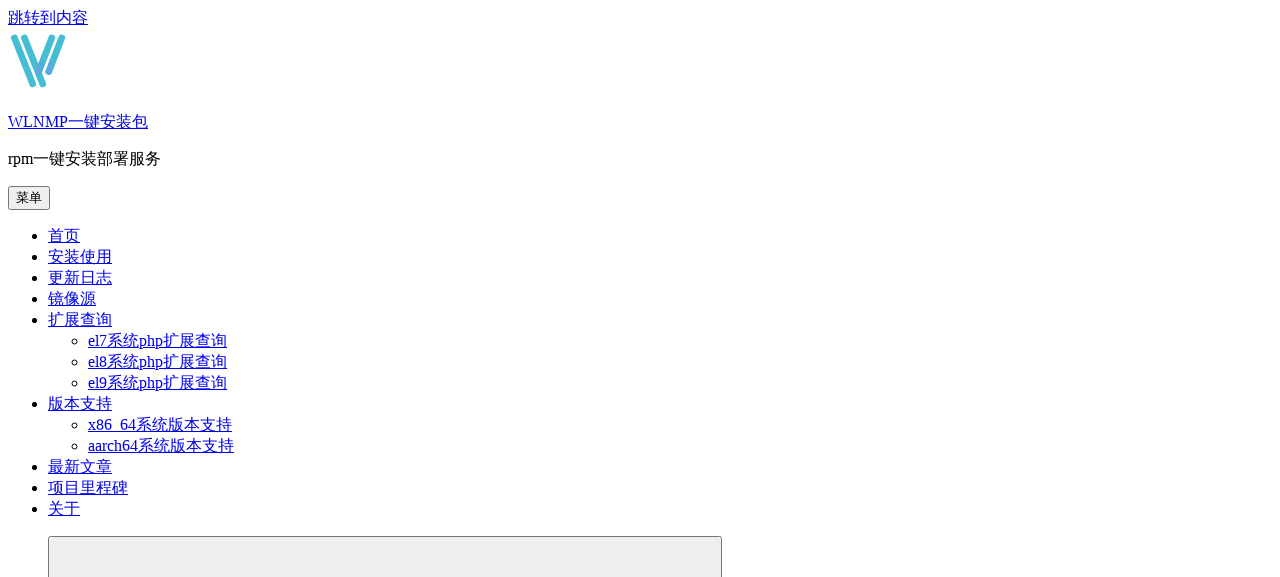

--- FILE ---
content_type: text/html; charset=UTF-8
request_url: https://www.wlnmp.com/doc/page/5
body_size: 9540
content:
<!doctype html>
<html lang="zh-Hans">
<head>
	<meta charset="UTF-8">
	<meta name="viewport" content="width=device-width, initial-scale=1">
	<link rel="profile" href="https://gmpg.org/xfn/11">

	<title>最新文章 &#8211; 第 5 页 &#8211; WLNMP一键安装包</title>
<meta name='robots' content='max-image-preview:large' />
	<style>img:is([sizes="auto" i], [sizes^="auto," i]) { contain-intrinsic-size: 3000px 1500px }</style>
	<link rel='dns-prefetch' href='//www.wlnmp.com' />
<link rel='dns-prefetch' href='//fonts.googleapis.com' />
<link rel="alternate" type="application/rss+xml" title="WLNMP一键安装包 &raquo; Feed" href="https://www.wlnmp.com/feed" />
<link rel="alternate" type="application/rss+xml" title="WLNMP一键安装包 &raquo; 评论 Feed" href="https://www.wlnmp.com/comments/feed" />
<link rel='stylesheet' id='crayon-css' href='https://www.wlnmp.com/wp-content/plugins/crayon-syntax-highlighter/css/min/crayon.min.css' type='text/css' media='all' />
<link rel='stylesheet' id='wp-block-library-css' href='https://www.wlnmp.com/wp-includes/css/dist/block-library/style.min.css' type='text/css' media='all' />
<style id='classic-theme-styles-inline-css' type='text/css'>
/*! This file is auto-generated */
.wp-block-button__link{color:#fff;background-color:#32373c;border-radius:9999px;box-shadow:none;text-decoration:none;padding:calc(.667em + 2px) calc(1.333em + 2px);font-size:1.125em}.wp-block-file__button{background:#32373c;color:#fff;text-decoration:none}
</style>
<link rel='stylesheet' id='fontawesome-free-css' href='https://www.wlnmp.com/wp-content/plugins/getwid/vendors/fontawesome-free/css/all.min.css' type='text/css' media='all' />
<link rel='stylesheet' id='slick-css' href='https://www.wlnmp.com/wp-content/plugins/getwid/vendors/slick/slick/slick.min.css' type='text/css' media='all' />
<link rel='stylesheet' id='slick-theme-css' href='https://www.wlnmp.com/wp-content/plugins/getwid/vendors/slick/slick/slick-theme.min.css' type='text/css' media='all' />
<link rel='stylesheet' id='fancybox-css' href='https://www.wlnmp.com/wp-content/plugins/getwid/vendors/fancybox/jquery.fancybox.min.css' type='text/css' media='all' />
<link rel='stylesheet' id='getwid-blocks-css' href='https://www.wlnmp.com/wp-content/plugins/getwid/assets/css/blocks.style.css' type='text/css' media='all' />
<style id='getwid-blocks-inline-css' type='text/css'>
.wp-block-getwid-section .wp-block-getwid-section__wrapper .wp-block-getwid-section__inner-wrapper{max-width: 1130px;}
</style>
<style id='global-styles-inline-css' type='text/css'>
:root{--wp--preset--aspect-ratio--square: 1;--wp--preset--aspect-ratio--4-3: 4/3;--wp--preset--aspect-ratio--3-4: 3/4;--wp--preset--aspect-ratio--3-2: 3/2;--wp--preset--aspect-ratio--2-3: 2/3;--wp--preset--aspect-ratio--16-9: 16/9;--wp--preset--aspect-ratio--9-16: 9/16;--wp--preset--color--black: #000000;--wp--preset--color--cyan-bluish-gray: #abb8c3;--wp--preset--color--white: #ffffff;--wp--preset--color--pale-pink: #f78da7;--wp--preset--color--vivid-red: #cf2e2e;--wp--preset--color--luminous-vivid-orange: #ff6900;--wp--preset--color--luminous-vivid-amber: #fcb900;--wp--preset--color--light-green-cyan: #7bdcb5;--wp--preset--color--vivid-green-cyan: #00d084;--wp--preset--color--pale-cyan-blue: #8ed1fc;--wp--preset--color--vivid-cyan-blue: #0693e3;--wp--preset--color--vivid-purple: #9b51e0;--wp--preset--color--primary: #8f4ec7;--wp--preset--color--light-violet: #f6eefc;--wp--preset--color--light-blue: #f3f8fb;--wp--preset--color--blue: #68c5f9;--wp--preset--color--gray: #9ea6ac;--wp--preset--color--light-gray: #f3f9fd;--wp--preset--color--dark-blue: #2c3847;--wp--preset--gradient--vivid-cyan-blue-to-vivid-purple: linear-gradient(135deg,rgba(6,147,227,1) 0%,rgb(155,81,224) 100%);--wp--preset--gradient--light-green-cyan-to-vivid-green-cyan: linear-gradient(135deg,rgb(122,220,180) 0%,rgb(0,208,130) 100%);--wp--preset--gradient--luminous-vivid-amber-to-luminous-vivid-orange: linear-gradient(135deg,rgba(252,185,0,1) 0%,rgba(255,105,0,1) 100%);--wp--preset--gradient--luminous-vivid-orange-to-vivid-red: linear-gradient(135deg,rgba(255,105,0,1) 0%,rgb(207,46,46) 100%);--wp--preset--gradient--very-light-gray-to-cyan-bluish-gray: linear-gradient(135deg,rgb(238,238,238) 0%,rgb(169,184,195) 100%);--wp--preset--gradient--cool-to-warm-spectrum: linear-gradient(135deg,rgb(74,234,220) 0%,rgb(151,120,209) 20%,rgb(207,42,186) 40%,rgb(238,44,130) 60%,rgb(251,105,98) 80%,rgb(254,248,76) 100%);--wp--preset--gradient--blush-light-purple: linear-gradient(135deg,rgb(255,206,236) 0%,rgb(152,150,240) 100%);--wp--preset--gradient--blush-bordeaux: linear-gradient(135deg,rgb(254,205,165) 0%,rgb(254,45,45) 50%,rgb(107,0,62) 100%);--wp--preset--gradient--luminous-dusk: linear-gradient(135deg,rgb(255,203,112) 0%,rgb(199,81,192) 50%,rgb(65,88,208) 100%);--wp--preset--gradient--pale-ocean: linear-gradient(135deg,rgb(255,245,203) 0%,rgb(182,227,212) 50%,rgb(51,167,181) 100%);--wp--preset--gradient--electric-grass: linear-gradient(135deg,rgb(202,248,128) 0%,rgb(113,206,126) 100%);--wp--preset--gradient--midnight: linear-gradient(135deg,rgb(2,3,129) 0%,rgb(40,116,252) 100%);--wp--preset--font-size--small: 13px;--wp--preset--font-size--medium: 20px;--wp--preset--font-size--large: 36px;--wp--preset--font-size--x-large: 42px;--wp--preset--spacing--20: 0.44rem;--wp--preset--spacing--30: 0.67rem;--wp--preset--spacing--40: 1rem;--wp--preset--spacing--50: 1.5rem;--wp--preset--spacing--60: 2.25rem;--wp--preset--spacing--70: 3.38rem;--wp--preset--spacing--80: 5.06rem;--wp--preset--shadow--natural: 6px 6px 9px rgba(0, 0, 0, 0.2);--wp--preset--shadow--deep: 12px 12px 50px rgba(0, 0, 0, 0.4);--wp--preset--shadow--sharp: 6px 6px 0px rgba(0, 0, 0, 0.2);--wp--preset--shadow--outlined: 6px 6px 0px -3px rgba(255, 255, 255, 1), 6px 6px rgba(0, 0, 0, 1);--wp--preset--shadow--crisp: 6px 6px 0px rgba(0, 0, 0, 1);}:where(.is-layout-flex){gap: 0.5em;}:where(.is-layout-grid){gap: 0.5em;}body .is-layout-flex{display: flex;}.is-layout-flex{flex-wrap: wrap;align-items: center;}.is-layout-flex > :is(*, div){margin: 0;}body .is-layout-grid{display: grid;}.is-layout-grid > :is(*, div){margin: 0;}:where(.wp-block-columns.is-layout-flex){gap: 2em;}:where(.wp-block-columns.is-layout-grid){gap: 2em;}:where(.wp-block-post-template.is-layout-flex){gap: 1.25em;}:where(.wp-block-post-template.is-layout-grid){gap: 1.25em;}.has-black-color{color: var(--wp--preset--color--black) !important;}.has-cyan-bluish-gray-color{color: var(--wp--preset--color--cyan-bluish-gray) !important;}.has-white-color{color: var(--wp--preset--color--white) !important;}.has-pale-pink-color{color: var(--wp--preset--color--pale-pink) !important;}.has-vivid-red-color{color: var(--wp--preset--color--vivid-red) !important;}.has-luminous-vivid-orange-color{color: var(--wp--preset--color--luminous-vivid-orange) !important;}.has-luminous-vivid-amber-color{color: var(--wp--preset--color--luminous-vivid-amber) !important;}.has-light-green-cyan-color{color: var(--wp--preset--color--light-green-cyan) !important;}.has-vivid-green-cyan-color{color: var(--wp--preset--color--vivid-green-cyan) !important;}.has-pale-cyan-blue-color{color: var(--wp--preset--color--pale-cyan-blue) !important;}.has-vivid-cyan-blue-color{color: var(--wp--preset--color--vivid-cyan-blue) !important;}.has-vivid-purple-color{color: var(--wp--preset--color--vivid-purple) !important;}.has-black-background-color{background-color: var(--wp--preset--color--black) !important;}.has-cyan-bluish-gray-background-color{background-color: var(--wp--preset--color--cyan-bluish-gray) !important;}.has-white-background-color{background-color: var(--wp--preset--color--white) !important;}.has-pale-pink-background-color{background-color: var(--wp--preset--color--pale-pink) !important;}.has-vivid-red-background-color{background-color: var(--wp--preset--color--vivid-red) !important;}.has-luminous-vivid-orange-background-color{background-color: var(--wp--preset--color--luminous-vivid-orange) !important;}.has-luminous-vivid-amber-background-color{background-color: var(--wp--preset--color--luminous-vivid-amber) !important;}.has-light-green-cyan-background-color{background-color: var(--wp--preset--color--light-green-cyan) !important;}.has-vivid-green-cyan-background-color{background-color: var(--wp--preset--color--vivid-green-cyan) !important;}.has-pale-cyan-blue-background-color{background-color: var(--wp--preset--color--pale-cyan-blue) !important;}.has-vivid-cyan-blue-background-color{background-color: var(--wp--preset--color--vivid-cyan-blue) !important;}.has-vivid-purple-background-color{background-color: var(--wp--preset--color--vivid-purple) !important;}.has-black-border-color{border-color: var(--wp--preset--color--black) !important;}.has-cyan-bluish-gray-border-color{border-color: var(--wp--preset--color--cyan-bluish-gray) !important;}.has-white-border-color{border-color: var(--wp--preset--color--white) !important;}.has-pale-pink-border-color{border-color: var(--wp--preset--color--pale-pink) !important;}.has-vivid-red-border-color{border-color: var(--wp--preset--color--vivid-red) !important;}.has-luminous-vivid-orange-border-color{border-color: var(--wp--preset--color--luminous-vivid-orange) !important;}.has-luminous-vivid-amber-border-color{border-color: var(--wp--preset--color--luminous-vivid-amber) !important;}.has-light-green-cyan-border-color{border-color: var(--wp--preset--color--light-green-cyan) !important;}.has-vivid-green-cyan-border-color{border-color: var(--wp--preset--color--vivid-green-cyan) !important;}.has-pale-cyan-blue-border-color{border-color: var(--wp--preset--color--pale-cyan-blue) !important;}.has-vivid-cyan-blue-border-color{border-color: var(--wp--preset--color--vivid-cyan-blue) !important;}.has-vivid-purple-border-color{border-color: var(--wp--preset--color--vivid-purple) !important;}.has-vivid-cyan-blue-to-vivid-purple-gradient-background{background: var(--wp--preset--gradient--vivid-cyan-blue-to-vivid-purple) !important;}.has-light-green-cyan-to-vivid-green-cyan-gradient-background{background: var(--wp--preset--gradient--light-green-cyan-to-vivid-green-cyan) !important;}.has-luminous-vivid-amber-to-luminous-vivid-orange-gradient-background{background: var(--wp--preset--gradient--luminous-vivid-amber-to-luminous-vivid-orange) !important;}.has-luminous-vivid-orange-to-vivid-red-gradient-background{background: var(--wp--preset--gradient--luminous-vivid-orange-to-vivid-red) !important;}.has-very-light-gray-to-cyan-bluish-gray-gradient-background{background: var(--wp--preset--gradient--very-light-gray-to-cyan-bluish-gray) !important;}.has-cool-to-warm-spectrum-gradient-background{background: var(--wp--preset--gradient--cool-to-warm-spectrum) !important;}.has-blush-light-purple-gradient-background{background: var(--wp--preset--gradient--blush-light-purple) !important;}.has-blush-bordeaux-gradient-background{background: var(--wp--preset--gradient--blush-bordeaux) !important;}.has-luminous-dusk-gradient-background{background: var(--wp--preset--gradient--luminous-dusk) !important;}.has-pale-ocean-gradient-background{background: var(--wp--preset--gradient--pale-ocean) !important;}.has-electric-grass-gradient-background{background: var(--wp--preset--gradient--electric-grass) !important;}.has-midnight-gradient-background{background: var(--wp--preset--gradient--midnight) !important;}.has-small-font-size{font-size: var(--wp--preset--font-size--small) !important;}.has-medium-font-size{font-size: var(--wp--preset--font-size--medium) !important;}.has-large-font-size{font-size: var(--wp--preset--font-size--large) !important;}.has-x-large-font-size{font-size: var(--wp--preset--font-size--x-large) !important;}
:where(.wp-block-post-template.is-layout-flex){gap: 1.25em;}:where(.wp-block-post-template.is-layout-grid){gap: 1.25em;}
:where(.wp-block-columns.is-layout-flex){gap: 2em;}:where(.wp-block-columns.is-layout-grid){gap: 2em;}
:root :where(.wp-block-pullquote){font-size: 1.5em;line-height: 1.6;}
</style>
<link rel='stylesheet' id='ppress-frontend-css' href='https://www.wlnmp.com/wp-content/plugins/wp-user-avatar/assets/css/frontend.min.css' type='text/css' media='all' />
<link rel='stylesheet' id='ppress-flatpickr-css' href='https://www.wlnmp.com/wp-content/plugins/wp-user-avatar/assets/flatpickr/flatpickr.min.css' type='text/css' media='all' />
<link rel='stylesheet' id='ppress-select2-css' href='https://www.wlnmp.com/wp-content/plugins/wp-user-avatar/assets/select2/select2.min.css' type='text/css' media='all' />
<link rel='stylesheet' id='linearicons-free-css' href='https://www.wlnmp.com/wp-content/themes/getwid-base/assets/linearicons/style.css' type='text/css' media='all' />
<link rel='stylesheet' id='getwid-base-fonts-css' href='https://fonts.googleapis.com/css?family=Work+Sans%3A400%2C500%2C700%7CPT+Serif%3A+400%2C400i%2C700%2C700i&#038;subset=latin%2Clatin-ext%2Ccyrillic' type='text/css' media='all' />
<link rel='stylesheet' id='getwid-base-style-css' href='https://www.wlnmp.com/wp-content/themes/getwid-base/style.css' type='text/css' media='all' />
<link rel='stylesheet' id='tablepress-default-css' href='https://www.wlnmp.com/wp-content/plugins/tablepress/css/build/default.css' type='text/css' media='all' />
<script type="text/javascript" src="https://www.wlnmp.com/wp-includes/js/jquery/jquery.min.js" id="jquery-core-js"></script>
<script type="text/javascript" src="https://www.wlnmp.com/wp-includes/js/jquery/jquery-migrate.min.js" id="jquery-migrate-js"></script>
<script type="text/javascript" id="crayon_js-js-extra">
/* <![CDATA[ */
var CrayonSyntaxSettings = {"version":"_2.7.2_beta","is_admin":"0","ajaxurl":"https:\/\/www.wlnmp.com\/wp-admin\/admin-ajax.php","prefix":"crayon-","setting":"crayon-setting","selected":"crayon-setting-selected","changed":"crayon-setting-changed","special":"crayon-setting-special","orig_value":"data-orig-value","debug":""};
var CrayonSyntaxStrings = {"copy":"Press %s to Copy, %s to Paste","minimize":"Click To Expand Code"};
/* ]]> */
</script>
<script type="text/javascript" src="https://www.wlnmp.com/wp-content/plugins/crayon-syntax-highlighter/js/min/crayon.min.js" id="crayon_js-js"></script>
<script type="text/javascript" src="https://www.wlnmp.com/wp-content/plugins/wp-user-avatar/assets/flatpickr/flatpickr.min.js" id="ppress-flatpickr-js"></script>
<script type="text/javascript" src="https://www.wlnmp.com/wp-content/plugins/wp-user-avatar/assets/select2/select2.min.js" id="ppress-select2-js"></script>

<link rel="canonical" href="https://www.wlnmp.com/doc" />
<link rel="alternate" title="oEmbed (JSON)" type="application/json+oembed" href="https://www.wlnmp.com/wp-json/oembed/1.0/embed?url=https%3A%2F%2Fwww.wlnmp.com%2Fdoc" />
<link rel="alternate" title="oEmbed (XML)" type="text/xml+oembed" href="https://www.wlnmp.com/wp-json/oembed/1.0/embed?url=https%3A%2F%2Fwww.wlnmp.com%2Fdoc&#038;format=xml" />
<link rel="icon" href="https://www.wlnmp.com/wp-content/uploads/2019/11/cropped-logo-1-1-32x32.png" sizes="32x32" />
<link rel="icon" href="https://www.wlnmp.com/wp-content/uploads/2019/11/cropped-logo-1-1-192x192.png" sizes="192x192" />
<link rel="apple-touch-icon" href="https://www.wlnmp.com/wp-content/uploads/2019/11/cropped-logo-1-1-180x180.png" />
<meta name="msapplication-TileImage" content="https://www.wlnmp.com/wp-content/uploads/2019/11/cropped-logo-1-1-270x270.png" />
<link rel="alternate" type="application/rss+xml" title="RSS" href="https://www.wlnmp.com/rsslatest.xml" /></head>

<body class="paged wp-singular page-template-default page page-id-2177 wp-custom-logo wp-embed-responsive paged-5 page-paged-5 wp-theme-getwid-base">
<div id="page" class="site">

	
	<a class="skip-link screen-reader-text" href="#content">跳转到内容</a>

		<header id="masthead" class="site-header">
		<div class="site-branding">
			<a href="https://www.wlnmp.com/" class="custom-logo-link" rel="home"><img width="60" height="63" src="https://www.wlnmp.com/wp-content/uploads/2022/07/d_logo.png" class="custom-logo" alt="WLNMP一键安装包" decoding="async" /></a>				<p class="site-title">
					<a href="https://www.wlnmp.com/" rel="home">WLNMP一键安装包</a></p>
							<p class="site-description">rpm一键安装部署服务</p>
					</div><!-- .site-branding -->

		<div class="main-navigation-wrapper">
			<nav id="site-navigation" class="main-navigation">
				<button class="menu-toggle" aria-controls="primary-menu" aria-expanded="false">
					<span class="lnr lnr-menu"></span> <span class="lnr lnr-cross"></span>
					<span class="screen-reader-text">菜单</span>
				</button>
				<div class="primary-menu-wrapper">
					<div class="primary-menu-container"><ul id="primary-menu" class="menu primary-menu"><li id="menu-item-1187" class="menu-item menu-item-type-custom menu-item-object-custom menu-item-home menu-item-1187"><a href="https://www.wlnmp.com/">首页</a></li>
<li id="menu-item-1548" class="menu-item menu-item-type-post_type menu-item-object-page menu-item-1548"><a href="https://www.wlnmp.com/install">安装使用</a></li>
<li id="menu-item-1446" class="menu-item menu-item-type-post_type menu-item-object-page menu-item-1446"><a href="https://www.wlnmp.com/changelog">更新日志</a></li>
<li id="menu-item-1770" class="menu-item menu-item-type-post_type menu-item-object-page menu-item-1770"><a href="https://www.wlnmp.com/mirrors">镜像源</a></li>
<li id="menu-item-1847" class="menu-item menu-item-type-post_type menu-item-object-page menu-item-has-children menu-item-1847"><a href="https://www.wlnmp.com/php_extension">扩展查询</a>
<ul class="sub-menu">
	<li id="menu-item-1848" class="menu-item menu-item-type-post_type menu-item-object-page menu-item-1848"><a href="https://www.wlnmp.com/php_extension/php_extension_7">el7系统php扩展查询</a></li>
	<li id="menu-item-1861" class="menu-item menu-item-type-post_type menu-item-object-page menu-item-1861"><a href="https://www.wlnmp.com/php_extension/php_extension_8">el8系统php扩展查询</a></li>
	<li id="menu-item-2485" class="menu-item menu-item-type-post_type menu-item-object-page menu-item-2485"><a href="https://www.wlnmp.com/php_extension/php_extension_9">el9系统php扩展查询</a></li>
</ul>
</li>
<li id="menu-item-2480" class="menu-item menu-item-type-post_type menu-item-object-page menu-item-has-children menu-item-2480"><a href="https://www.wlnmp.com/release">版本支持</a>
<ul class="sub-menu">
	<li id="menu-item-2182" class="menu-item menu-item-type-post_type menu-item-object-page menu-item-2182"><a href="https://www.wlnmp.com/release/release_x86_64">x86_64系统版本支持</a></li>
	<li id="menu-item-2777" class="menu-item menu-item-type-post_type menu-item-object-page menu-item-2777"><a href="https://www.wlnmp.com/release/release_aarch64">aarch64系统版本支持</a></li>
</ul>
</li>
<li id="menu-item-2180" class="menu-item menu-item-type-post_type menu-item-object-page current-menu-item page_item page-item-2177 current_page_item menu-item-2180"><a href="https://www.wlnmp.com/doc" aria-current="page">最新文章</a></li>
<li id="menu-item-1494" class="menu-item menu-item-type-post_type menu-item-object-page menu-item-1494"><a href="https://www.wlnmp.com/timeline">项目里程碑</a></li>
<li id="menu-item-1411" class="menu-item menu-item-type-post_type menu-item-object-page menu-item-1411"><a href="https://www.wlnmp.com/about">关于</a></li>
</ul></div><div class="primary-menu-more"><ul class="menu nav-menu"><li class="menu-item menu-item-has-children"><button class="submenu-expand primary-menu-more-toggle is-empty" tabindex="-1" aria-label="更多" aria-haspopup="true" aria-expanded="false"><span class="screen-reader-text">更多</span><svg height="474pt" viewBox="-14 -174 474.66578 474" width="474pt" xmlns="http://www.w3.org/2000/svg">
						<path d="m382.457031-10.382812c-34.539062-.003907-62.539062 28-62.539062 62.542968 0 34.539063 28 62.539063 
						62.539062 62.539063 34.542969 0 62.542969-28 62.542969-62.539063-.039062-34.527344-28.015625-62.503906-62.542969-62.542968zm0 
						100.148437c-20.765625 0-37.605469-16.839844-37.605469-37.605469 0-20.769531 16.839844-37.605468 37.605469-37.605468 20.769531 
						0 37.605469 16.832031 37.605469 37.605468-.023438 20.757813-16.847656 37.574219-37.605469 37.605469zm0 0"/>
						<path d="m222.503906-10.382812c-34.542968 0-62.546875 28-62.546875 62.542968 0 34.539063 28.003907 62.539063 
						62.546875 62.539063 34.539063 0 62.539063-28 62.539063-62.539063 0-34.542968-28-62.542968-62.539063-62.542968zm0 
						100.148437c-20.773437 0-37.613281-16.839844-37.613281-37.605469 0-20.773437 16.839844-37.605468 37.613281-37.605468 
						20.765625 0 37.601563 16.832031 37.601563 37.605468 0 20.765625-16.835938 37.605469-37.601563 37.605469zm0 0"/>
						<path d="m62.542969-10.382812c-34.542969 0-62.542969 28-62.542969 62.542968 0 34.539063 28 62.539063 62.542969 62.539063 
						34.539062 0 62.539062-28 62.539062-62.539063-.039062-34.527344-28.015625-62.503906-62.539062-62.542968zm0 100.148437c-20.769531 
						0-37.605469-16.839844-37.605469-37.605469 0-20.773437 16.835938-37.605468 37.605469-37.605468s37.601562 16.832031 37.601562 
						37.605468c0 20.765625-16.835937 37.605469-37.601562 37.605469zm0 0"/></svg></button><ul class="sub-menu hidden-links"></ul></li></ul></div>				</div>
			</nav><!-- #site-navigation -->
					</div>
	</header><!-- #masthead -->

	<div id="content" class="site-content">

	<div id="primary" class="content-area">
		<main id="main" class="site-main">

			
<article id="post-2177" class="post-2177 page type-page status-publish hentry">
	<header class="entry-header">
		<h1 class="entry-title">最新文章</h1>	</header><!-- .entry-header -->

	
	<div class="entry-content">
		        <div class="wp-block-getwid-custom-post-type custom-post-type-post has-layout-list">
            <div class="wp-block-getwid-custom-post-type__wrapper">
                								<div class='wp-block-getwid-custom-post-type__post'>
									
<div class="wp-block-getwid-section"><div class="wp-block-getwid-section__wrapper getwid-padding-top-large getwid-padding-bottom-large getwid-padding-left-large getwid-padding-right-large getwid-align-items-flex-start getwid-justify-content-flex-start"><div class="wp-block-getwid-section__divider is-top-divider"><svg x="0px" y="0px" viewBox="0 0 1000 100" preserveAspectRatio="none" class="wp-block-getwid-section__divider-svg"><path fill="white" class="wp-block-getwid-section__divider-svg-fill" d="M0,0c0,0,969.9,9.9,1000,40V0H0z"></path><path fill="white" opacity="0.5" class="wp-block-getwid-section__divider-svg-fill" d="M0,0c0,0,909.5,9.5,1000,100V0H0z"></path><path fill="white" opacity="0.3" class="wp-block-getwid-section__divider-svg-fill" d="M0,0c0,0,940,10,1000,70V0H0z"></path></svg></div><div class="wp-block-getwid-section__inner-wrapper"><div class="wp-block-getwid-section__background-holder"><div class="wp-block-getwid-section__background has-background" style="background-color:#f3f8fb"></div><div class="wp-block-getwid-section__foreground" style="mix-blend-mode:"></div></div><div class="wp-block-getwid-section__content"><div class="wp-block-getwid-section__inner-content">
<h3 class="wp-block-getwid-template-post-title"><a class="wp-block-getwid-template-post-title__link" href="https://www.wlnmp.com/post-280.html">基于wlnmp一键包安装GLPI资产管理系统</a></h3>


<div class="wp-block-getwid-template-post-meta has-direction-row" >
    
<div class="wp-block-getwid-template-post-author" >
    		<i class="fas fa-user "
					></i>
		    <a href="https://www.wlnmp.com/post-author/wlnmp">
		wlnmp	</a>
</div><span class='getwid-post-meta-divider'>|</span>


<div class="wp-block-getwid-template-post-date" >
    <time datetime="2021-02-11T06:30:05+08:00">			<i class="fas fa-calendar "
						></i>
				<a href="https://www.wlnmp.com/post-date/2021/02/11">2021年2月11日</a>
	</time>
</div><span class='getwid-post-meta-divider'>|</span>


<div class="wp-block-getwid-template-post-categories has-divider" >
    		<i class="fas fa-folder-open "
					></i>
	    <a href="https://www.wlnmp.com/post-category/new/doc" rel="category tag">教程示例</a></div><span class='getwid-post-meta-divider'>|</span>
</div>



<div class="wp-block-getwid-template-post-content is-excerpt" ><p>本文基于wlnmp一键安装包部署lnmp基础环境，&hellip;</p></div>



<div class="wp-block-getwid-template-post-link" >
    <a href="https://www.wlnmp.com/post-280.html">继续阅读</a>
</div>
</div></div></div></div></div>
								</div>
															<div class='wp-block-getwid-custom-post-type__post'>
									
<div class="wp-block-getwid-section"><div class="wp-block-getwid-section__wrapper getwid-padding-top-large getwid-padding-bottom-large getwid-padding-left-large getwid-padding-right-large getwid-align-items-flex-start getwid-justify-content-flex-start"><div class="wp-block-getwid-section__divider is-top-divider"><svg x="0px" y="0px" viewBox="0 0 1000 100" preserveAspectRatio="none" class="wp-block-getwid-section__divider-svg"><path fill="white" class="wp-block-getwid-section__divider-svg-fill" d="M0,0c0,0,969.9,9.9,1000,40V0H0z"></path><path fill="white" opacity="0.5" class="wp-block-getwid-section__divider-svg-fill" d="M0,0c0,0,909.5,9.5,1000,100V0H0z"></path><path fill="white" opacity="0.3" class="wp-block-getwid-section__divider-svg-fill" d="M0,0c0,0,940,10,1000,70V0H0z"></path></svg></div><div class="wp-block-getwid-section__inner-wrapper"><div class="wp-block-getwid-section__background-holder"><div class="wp-block-getwid-section__background has-background" style="background-color:#f3f8fb"></div><div class="wp-block-getwid-section__foreground" style="mix-blend-mode:"></div></div><div class="wp-block-getwid-section__content"><div class="wp-block-getwid-section__inner-content">
<h3 class="wp-block-getwid-template-post-title"><a class="wp-block-getwid-template-post-title__link" href="https://www.wlnmp.com/post-244.html">基于wlnmp一键安装包安装禅道12.4</a></h3>


<div class="wp-block-getwid-template-post-meta has-direction-row" >
    
<div class="wp-block-getwid-template-post-author" >
    		<i class="fas fa-user "
					></i>
		    <a href="https://www.wlnmp.com/post-author/wlnmp">
		wlnmp	</a>
</div><span class='getwid-post-meta-divider'>|</span>


<div class="wp-block-getwid-template-post-date" >
    <time datetime="2020-08-09T07:15:35+08:00">			<i class="fas fa-calendar "
						></i>
				<a href="https://www.wlnmp.com/post-date/2020/08/09">2020年8月9日</a>
	</time>
</div><span class='getwid-post-meta-divider'>|</span>


<div class="wp-block-getwid-template-post-categories has-divider" >
    		<i class="fas fa-folder-open "
					></i>
	    <a href="https://www.wlnmp.com/post-category/new/doc" rel="category tag">教程示例</a></div><span class='getwid-post-meta-divider'>|</span>
</div>



<div class="wp-block-getwid-template-post-content is-excerpt" ><p>本文基于WLNMP一键安装包安装禅道12.4 当前&hellip;</p></div>



<div class="wp-block-getwid-template-post-link" >
    <a href="https://www.wlnmp.com/post-244.html">继续阅读</a>
</div>
</div></div></div></div></div>
								</div>
															<div class='wp-block-getwid-custom-post-type__post'>
									
<div class="wp-block-getwid-section"><div class="wp-block-getwid-section__wrapper getwid-padding-top-large getwid-padding-bottom-large getwid-padding-left-large getwid-padding-right-large getwid-align-items-flex-start getwid-justify-content-flex-start"><div class="wp-block-getwid-section__divider is-top-divider"><svg x="0px" y="0px" viewBox="0 0 1000 100" preserveAspectRatio="none" class="wp-block-getwid-section__divider-svg"><path fill="white" class="wp-block-getwid-section__divider-svg-fill" d="M0,0c0,0,969.9,9.9,1000,40V0H0z"></path><path fill="white" opacity="0.5" class="wp-block-getwid-section__divider-svg-fill" d="M0,0c0,0,909.5,9.5,1000,100V0H0z"></path><path fill="white" opacity="0.3" class="wp-block-getwid-section__divider-svg-fill" d="M0,0c0,0,940,10,1000,70V0H0z"></path></svg></div><div class="wp-block-getwid-section__inner-wrapper"><div class="wp-block-getwid-section__background-holder"><div class="wp-block-getwid-section__background has-background" style="background-color:#f3f8fb"></div><div class="wp-block-getwid-section__foreground" style="mix-blend-mode:"></div></div><div class="wp-block-getwid-section__content"><div class="wp-block-getwid-section__inner-content">
<h3 class="wp-block-getwid-template-post-title"><a class="wp-block-getwid-template-post-title__link" href="https://www.wlnmp.com/post-227.html">基于wlnmp一键包安装Nextcloud网盘</a></h3>


<div class="wp-block-getwid-template-post-meta has-direction-row" >
    
<div class="wp-block-getwid-template-post-author" >
    		<i class="fas fa-user "
					></i>
		    <a href="https://www.wlnmp.com/post-author/wlnmp">
		wlnmp	</a>
</div><span class='getwid-post-meta-divider'>|</span>


<div class="wp-block-getwid-template-post-date" >
    <time datetime="2020-05-03T07:50:08+08:00">			<i class="fas fa-calendar "
						></i>
				<a href="https://www.wlnmp.com/post-date/2020/05/03">2020年5月3日</a>
	</time>
</div><span class='getwid-post-meta-divider'>|</span>


<div class="wp-block-getwid-template-post-categories has-divider" >
    		<i class="fas fa-folder-open "
					></i>
	    <a href="https://www.wlnmp.com/post-category/new/doc" rel="category tag">教程示例</a></div><span class='getwid-post-meta-divider'>|</span>
</div>



<div class="wp-block-getwid-template-post-content is-excerpt" ><p>Nextcloud是一套用于创建网络硬盘的客户端－&hellip;</p></div>



<div class="wp-block-getwid-template-post-link" >
    <a href="https://www.wlnmp.com/post-227.html">继续阅读</a>
</div>
</div></div></div></div></div>
								</div>
															<div class='wp-block-getwid-custom-post-type__post'>
									
<div class="wp-block-getwid-section"><div class="wp-block-getwid-section__wrapper getwid-padding-top-large getwid-padding-bottom-large getwid-padding-left-large getwid-padding-right-large getwid-align-items-flex-start getwid-justify-content-flex-start"><div class="wp-block-getwid-section__divider is-top-divider"><svg x="0px" y="0px" viewBox="0 0 1000 100" preserveAspectRatio="none" class="wp-block-getwid-section__divider-svg"><path fill="white" class="wp-block-getwid-section__divider-svg-fill" d="M0,0c0,0,969.9,9.9,1000,40V0H0z"></path><path fill="white" opacity="0.5" class="wp-block-getwid-section__divider-svg-fill" d="M0,0c0,0,909.5,9.5,1000,100V0H0z"></path><path fill="white" opacity="0.3" class="wp-block-getwid-section__divider-svg-fill" d="M0,0c0,0,940,10,1000,70V0H0z"></path></svg></div><div class="wp-block-getwid-section__inner-wrapper"><div class="wp-block-getwid-section__background-holder"><div class="wp-block-getwid-section__background has-background" style="background-color:#f3f8fb"></div><div class="wp-block-getwid-section__foreground" style="mix-blend-mode:"></div></div><div class="wp-block-getwid-section__content"><div class="wp-block-getwid-section__inner-content">
<h3 class="wp-block-getwid-template-post-title"><a class="wp-block-getwid-template-post-title__link" href="https://www.wlnmp.com/post-213.html">快速安装php7.4使gd扩展支持WebP</a></h3>


<div class="wp-block-getwid-template-post-meta has-direction-row" >
    
<div class="wp-block-getwid-template-post-author" >
    		<i class="fas fa-user "
					></i>
		    <a href="https://www.wlnmp.com/post-author/wlnmp">
		wlnmp	</a>
</div><span class='getwid-post-meta-divider'>|</span>


<div class="wp-block-getwid-template-post-date" >
    <time datetime="2020-04-24T09:23:58+08:00">			<i class="fas fa-calendar "
						></i>
				<a href="https://www.wlnmp.com/post-date/2020/04/24">2020年4月24日</a>
	</time>
</div><span class='getwid-post-meta-divider'>|</span>


<div class="wp-block-getwid-template-post-categories has-divider" >
    		<i class="fas fa-folder-open "
					></i>
	    <a href="https://www.wlnmp.com/post-category/new/doc" rel="category tag">教程示例</a></div><span class='getwid-post-meta-divider'>|</span>
</div>



<div class="wp-block-getwid-template-post-content is-excerpt" ><p>当前以CentOS7系统为例，通过wlnmp一键安&hellip;</p></div>



<div class="wp-block-getwid-template-post-link" >
    <a href="https://www.wlnmp.com/post-213.html">继续阅读</a>
</div>
</div></div></div></div></div>
								</div>
															<div class='wp-block-getwid-custom-post-type__post'>
									
<div class="wp-block-getwid-section"><div class="wp-block-getwid-section__wrapper getwid-padding-top-large getwid-padding-bottom-large getwid-padding-left-large getwid-padding-right-large getwid-align-items-flex-start getwid-justify-content-flex-start"><div class="wp-block-getwid-section__divider is-top-divider"><svg x="0px" y="0px" viewBox="0 0 1000 100" preserveAspectRatio="none" class="wp-block-getwid-section__divider-svg"><path fill="white" class="wp-block-getwid-section__divider-svg-fill" d="M0,0c0,0,969.9,9.9,1000,40V0H0z"></path><path fill="white" opacity="0.5" class="wp-block-getwid-section__divider-svg-fill" d="M0,0c0,0,909.5,9.5,1000,100V0H0z"></path><path fill="white" opacity="0.3" class="wp-block-getwid-section__divider-svg-fill" d="M0,0c0,0,940,10,1000,70V0H0z"></path></svg></div><div class="wp-block-getwid-section__inner-wrapper"><div class="wp-block-getwid-section__background-holder"><div class="wp-block-getwid-section__background has-background" style="background-color:#f3f8fb"></div><div class="wp-block-getwid-section__foreground" style="mix-blend-mode:"></div></div><div class="wp-block-getwid-section__content"><div class="wp-block-getwid-section__inner-content">
<h3 class="wp-block-getwid-template-post-title"><a class="wp-block-getwid-template-post-title__link" href="https://www.wlnmp.com/post-180.html">CentOS6 yum安装php7.4（基于WLNMP包）</a></h3>


<div class="wp-block-getwid-template-post-meta has-direction-row" >
    
<div class="wp-block-getwid-template-post-author" >
    		<i class="fas fa-user "
					></i>
		    <a href="https://www.wlnmp.com/post-author/wlnmp">
		wlnmp	</a>
</div><span class='getwid-post-meta-divider'>|</span>


<div class="wp-block-getwid-template-post-date" >
    <time datetime="2019-11-29T10:26:59+08:00">			<i class="fas fa-calendar "
						></i>
				<a href="https://www.wlnmp.com/post-date/2019/11/29">2019年11月29日</a>
	</time>
</div><span class='getwid-post-meta-divider'>|</span>


<div class="wp-block-getwid-template-post-categories has-divider" >
    		<i class="fas fa-folder-open "
					></i>
	    <a href="https://www.wlnmp.com/post-category/new/doc" rel="category tag">教程示例</a></div><span class='getwid-post-meta-divider'>|</span>
</div>



<div class="wp-block-getwid-template-post-content is-excerpt" ><p>centos6系统下使用yum安装php7.4正式&hellip;</p></div>



<div class="wp-block-getwid-template-post-link" >
    <a href="https://www.wlnmp.com/post-180.html">继续阅读</a>
</div>
</div></div></div></div></div>
								</div>
															<div class='wp-block-getwid-custom-post-type__post'>
									
<div class="wp-block-getwid-section"><div class="wp-block-getwid-section__wrapper getwid-padding-top-large getwid-padding-bottom-large getwid-padding-left-large getwid-padding-right-large getwid-align-items-flex-start getwid-justify-content-flex-start"><div class="wp-block-getwid-section__divider is-top-divider"><svg x="0px" y="0px" viewBox="0 0 1000 100" preserveAspectRatio="none" class="wp-block-getwid-section__divider-svg"><path fill="white" class="wp-block-getwid-section__divider-svg-fill" d="M0,0c0,0,969.9,9.9,1000,40V0H0z"></path><path fill="white" opacity="0.5" class="wp-block-getwid-section__divider-svg-fill" d="M0,0c0,0,909.5,9.5,1000,100V0H0z"></path><path fill="white" opacity="0.3" class="wp-block-getwid-section__divider-svg-fill" d="M0,0c0,0,940,10,1000,70V0H0z"></path></svg></div><div class="wp-block-getwid-section__inner-wrapper"><div class="wp-block-getwid-section__background-holder"><div class="wp-block-getwid-section__background has-background" style="background-color:#f3f8fb"></div><div class="wp-block-getwid-section__foreground" style="mix-blend-mode:"></div></div><div class="wp-block-getwid-section__content"><div class="wp-block-getwid-section__inner-content">
<h3 class="wp-block-getwid-template-post-title"><a class="wp-block-getwid-template-post-title__link" href="https://www.wlnmp.com/post-157.html">CentOS7 yum安装php7.4（基于WLNMP包）</a></h3>


<div class="wp-block-getwid-template-post-meta has-direction-row" >
    
<div class="wp-block-getwid-template-post-author" >
    		<i class="fas fa-user "
					></i>
		    <a href="https://www.wlnmp.com/post-author/wlnmp">
		wlnmp	</a>
</div><span class='getwid-post-meta-divider'>|</span>


<div class="wp-block-getwid-template-post-date" >
    <time datetime="2019-11-28T10:00:14+08:00">			<i class="fas fa-calendar "
						></i>
				<a href="https://www.wlnmp.com/post-date/2019/11/28">2019年11月28日</a>
	</time>
</div><span class='getwid-post-meta-divider'>|</span>


<div class="wp-block-getwid-template-post-categories has-divider" >
    		<i class="fas fa-folder-open "
					></i>
	    <a href="https://www.wlnmp.com/post-category/new/doc" rel="category tag">教程示例</a></div><span class='getwid-post-meta-divider'>|</span>
</div>



<div class="wp-block-getwid-template-post-content is-excerpt" ><p>centos7系统下使用yum安装php7.4正式&hellip;</p></div>



<div class="wp-block-getwid-template-post-link" >
    <a href="https://www.wlnmp.com/post-157.html">继续阅读</a>
</div>
</div></div></div></div></div>
								</div>
															<div class='wp-block-getwid-custom-post-type__post'>
									
<div class="wp-block-getwid-section"><div class="wp-block-getwid-section__wrapper getwid-padding-top-large getwid-padding-bottom-large getwid-padding-left-large getwid-padding-right-large getwid-align-items-flex-start getwid-justify-content-flex-start"><div class="wp-block-getwid-section__divider is-top-divider"><svg x="0px" y="0px" viewBox="0 0 1000 100" preserveAspectRatio="none" class="wp-block-getwid-section__divider-svg"><path fill="white" class="wp-block-getwid-section__divider-svg-fill" d="M0,0c0,0,969.9,9.9,1000,40V0H0z"></path><path fill="white" opacity="0.5" class="wp-block-getwid-section__divider-svg-fill" d="M0,0c0,0,909.5,9.5,1000,100V0H0z"></path><path fill="white" opacity="0.3" class="wp-block-getwid-section__divider-svg-fill" d="M0,0c0,0,940,10,1000,70V0H0z"></path></svg></div><div class="wp-block-getwid-section__inner-wrapper"><div class="wp-block-getwid-section__background-holder"><div class="wp-block-getwid-section__background has-background" style="background-color:#f3f8fb"></div><div class="wp-block-getwid-section__foreground" style="mix-blend-mode:"></div></div><div class="wp-block-getwid-section__content"><div class="wp-block-getwid-section__inner-content">
<h3 class="wp-block-getwid-template-post-title"><a class="wp-block-getwid-template-post-title__link" href="https://www.wlnmp.com/post-135.html">CentOS7 yum快速安装php7.1（基于WLNMP包）</a></h3>


<div class="wp-block-getwid-template-post-meta has-direction-row" >
    
<div class="wp-block-getwid-template-post-author" >
    		<i class="fas fa-user "
					></i>
		    <a href="https://www.wlnmp.com/post-author/wlnmp">
		wlnmp	</a>
</div><span class='getwid-post-meta-divider'>|</span>


<div class="wp-block-getwid-template-post-date" >
    <time datetime="2019-10-29T11:34:57+08:00">			<i class="fas fa-calendar "
						></i>
				<a href="https://www.wlnmp.com/post-date/2019/10/29">2019年10月29日</a>
	</time>
</div><span class='getwid-post-meta-divider'>|</span>


<div class="wp-block-getwid-template-post-categories has-divider" >
    		<i class="fas fa-folder-open "
					></i>
	    <a href="https://www.wlnmp.com/post-category/new/doc" rel="category tag">教程示例</a></div><span class='getwid-post-meta-divider'>|</span>
</div>



<div class="wp-block-getwid-template-post-content is-excerpt" ><p>centos7系统下使用yum方式快速安装php7&hellip;</p></div>



<div class="wp-block-getwid-template-post-link" >
    <a href="https://www.wlnmp.com/post-135.html">继续阅读</a>
</div>
</div></div></div></div></div>
								</div>
															<div class='wp-block-getwid-custom-post-type__post'>
									
<div class="wp-block-getwid-section"><div class="wp-block-getwid-section__wrapper getwid-padding-top-large getwid-padding-bottom-large getwid-padding-left-large getwid-padding-right-large getwid-align-items-flex-start getwid-justify-content-flex-start"><div class="wp-block-getwid-section__divider is-top-divider"><svg x="0px" y="0px" viewBox="0 0 1000 100" preserveAspectRatio="none" class="wp-block-getwid-section__divider-svg"><path fill="white" class="wp-block-getwid-section__divider-svg-fill" d="M0,0c0,0,969.9,9.9,1000,40V0H0z"></path><path fill="white" opacity="0.5" class="wp-block-getwid-section__divider-svg-fill" d="M0,0c0,0,909.5,9.5,1000,100V0H0z"></path><path fill="white" opacity="0.3" class="wp-block-getwid-section__divider-svg-fill" d="M0,0c0,0,940,10,1000,70V0H0z"></path></svg></div><div class="wp-block-getwid-section__inner-wrapper"><div class="wp-block-getwid-section__background-holder"><div class="wp-block-getwid-section__background has-background" style="background-color:#f3f8fb"></div><div class="wp-block-getwid-section__foreground" style="mix-blend-mode:"></div></div><div class="wp-block-getwid-section__content"><div class="wp-block-getwid-section__inner-content">
<h3 class="wp-block-getwid-template-post-title"><a class="wp-block-getwid-template-post-title__link" href="https://www.wlnmp.com/post-86.html">阿里云基于wlnmp一键包部署lnmp环境</a></h3>


<div class="wp-block-getwid-template-post-meta has-direction-row" >
    
<div class="wp-block-getwid-template-post-author" >
    		<i class="fas fa-user "
					></i>
		    <a href="https://www.wlnmp.com/post-author/wlnmp">
		wlnmp	</a>
</div><span class='getwid-post-meta-divider'>|</span>


<div class="wp-block-getwid-template-post-date" >
    <time datetime="2019-09-19T07:22:24+08:00">			<i class="fas fa-calendar "
						></i>
				<a href="https://www.wlnmp.com/post-date/2019/09/19">2019年9月19日</a>
	</time>
</div><span class='getwid-post-meta-divider'>|</span>


<div class="wp-block-getwid-template-post-categories has-divider" >
    		<i class="fas fa-folder-open "
					></i>
	    <a href="https://www.wlnmp.com/post-category/new/doc" rel="category tag">教程示例</a></div><span class='getwid-post-meta-divider'>|</span>
</div>



<div class="wp-block-getwid-template-post-content is-excerpt" ><p>本文以阿里云ECS为例（ECS配置没有要求，即使5&hellip;</p></div>



<div class="wp-block-getwid-template-post-link" >
    <a href="https://www.wlnmp.com/post-86.html">继续阅读</a>
</div>
</div></div></div></div></div>
								</div>
							            </div>

                            <nav class="navigation pagination" role="navigation">
                    <h2 class="screen-reader-text"></h2>
                    <div class="nav-links">
                    <a class="prev page-numbers" href="https://www.wlnmp.com/doc/page/4"><span class="previous-icon"></span></a>
<a class="page-numbers" href="https://www.wlnmp.com/doc/page/1">1</a>
<a class="page-numbers" href="https://www.wlnmp.com/doc/page/2">2</a>
<span class="page-numbers dots">&hellip;</span>
<a class="page-numbers" href="https://www.wlnmp.com/doc/page/4">4</a>
<span aria-current="page" class="page-numbers current">5</span>                    </div>
                </nav>
                    </div>
        	</div><!-- .entry-content -->

	</article><!-- #post-2177 -->

		</main><!-- #main -->
	</div><!-- #primary -->


</div><!-- #content -->

<div class="footer-sidebars-wrapper">
		<div class="footer-sidebars has-layout-40-20-20-20">
					<aside class="widget-area">
				<section id="media_image-2" class="widget widget_media_image"><img width="190" height="63" src="https://www.wlnmp.com/wp-content/uploads/2022/07/head_logo.png" class="image wp-image-1669  attachment-full size-full" alt="" style="max-width: 100%; height: auto;" decoding="async" loading="lazy" /></section><section id="text-5" class="widget widget_text">			<div class="textwidget"><p><img loading="lazy" decoding="async" class="alignleft wp-image-2164" src="https://www.wlnmp.com/wp-content/uploads/2023/07/吴昊博客公众号二维码-1536x561-1-1024x374.png" alt="" width="958" height="350" data-wp-editing="1" srcset="https://www.wlnmp.com/wp-content/uploads/2023/07/吴昊博客公众号二维码-1536x561-1-1024x374.png 1024w, https://www.wlnmp.com/wp-content/uploads/2023/07/吴昊博客公众号二维码-1536x561-1-300x110.png 300w, https://www.wlnmp.com/wp-content/uploads/2023/07/吴昊博客公众号二维码-1536x561-1-768x281.png 768w, https://www.wlnmp.com/wp-content/uploads/2023/07/吴昊博客公众号二维码-1536x561-1-938x343.png 938w, https://www.wlnmp.com/wp-content/uploads/2023/07/吴昊博客公众号二维码-1536x561-1-1130x413.png 1130w, https://www.wlnmp.com/wp-content/uploads/2023/07/吴昊博客公众号二维码-1536x561-1.png 1536w" sizes="auto, (max-width: 958px) 100vw, 958px" /></p>
</div>
		</section>			</aside>
					<aside class="widget-area">
				<section id="nav_menu-7" class="widget widget_nav_menu"><h2 class="widget-title">常用链接</h2><div class="menu-%e5%b8%b8%e7%94%a8%e9%93%be%e6%8e%a5%ef%bc%882%ef%bc%89-container"><ul id="menu-%e5%b8%b8%e7%94%a8%e9%93%be%e6%8e%a5%ef%bc%882%ef%bc%89" class="menu"><li id="menu-item-2189" class="menu-item menu-item-type-taxonomy menu-item-object-category menu-item-2189"><a href="https://www.wlnmp.com/post-category/new/news">新闻动态</a></li>
<li id="menu-item-2190" class="menu-item menu-item-type-taxonomy menu-item-object-category menu-item-2190"><a href="https://www.wlnmp.com/post-category/new/doc">教程示例</a></li>
<li id="menu-item-774" class="menu-item menu-item-type-custom menu-item-object-custom menu-item-774"><a target="_blank" rel="nofollow" href="https://www.wlnmp.com/wp-sitemap.xml">网站地图</a></li>
<li id="menu-item-1929" class="menu-item menu-item-type-post_type menu-item-object-page menu-item-1929"><a href="https://www.wlnmp.com/office_downloads">Office下载</a></li>
<li id="menu-item-1811" class="menu-item menu-item-type-post_type menu-item-object-page menu-item-1811"><a href="https://www.wlnmp.com/windows_downloads">Windows系统下载</a></li>
</ul></div></section>			</aside>
					<aside class="widget-area">
				<section id="nav_menu-5" class="widget widget_nav_menu"><h2 class="widget-title">产品支持</h2><div class="menu-%e5%b8%b8%e7%94%a8%e9%93%be%e6%8e%a5-container"><ul id="menu-%e5%b8%b8%e7%94%a8%e9%93%be%e6%8e%a5" class="menu"><li id="menu-item-1774" class="menu-item menu-item-type-post_type menu-item-object-page menu-item-1774"><a target="_blank" href="https://www.wlnmp.com/install">安装使用</a></li>
<li id="menu-item-1773" class="menu-item menu-item-type-post_type menu-item-object-page menu-item-1773"><a target="_blank" href="https://www.wlnmp.com/changelog">更新日志</a></li>
<li id="menu-item-1772" class="menu-item menu-item-type-post_type menu-item-object-page menu-item-1772"><a target="_blank" href="https://www.wlnmp.com/mirrors">镜像源</a></li>
<li id="menu-item-1775" class="menu-item menu-item-type-post_type menu-item-object-page menu-item-1775"><a target="_blank" href="https://www.wlnmp.com/release/release_x86_64">x86_64系统版本支持</a></li>
<li id="menu-item-2193" class="menu-item menu-item-type-post_type menu-item-object-page menu-item-2193"><a href="https://www.wlnmp.com/timeline">项目里程碑</a></li>
</ul></div></section>			</aside>
					<aside class="widget-area">
				<section id="nav_menu-8" class="widget widget_nav_menu"><h2 class="widget-title">关于本站</h2><div class="menu-%e5%85%b3%e4%ba%8e%e6%9c%ac%e7%ab%99-container"><ul id="menu-%e5%85%b3%e4%ba%8e%e6%9c%ac%e7%ab%99" class="menu"><li id="menu-item-1171" class="menu-item menu-item-type-custom menu-item-object-custom menu-item-1171"><a target="_blank" rel="nofollow" href="https://www.wlnmp.com/about">关于本站</a></li>
<li id="menu-item-1167" class="menu-item menu-item-type-custom menu-item-object-custom menu-item-1167"><a target="_blank" rel="nofollow" href="https://www.wlnmp.com/contactus">联系方式</a></li>
<li id="menu-item-1168" class="menu-item menu-item-type-custom menu-item-object-custom menu-item-1168"><a target="_blank" rel="nofollow" href="https://www.wlnmp.com/donation">赞助本站</a></li>
<li id="menu-item-1169" class="menu-item menu-item-type-custom menu-item-object-custom menu-item-1169"><a target="_blank" rel="nofollow" href="https://www.wlnmp.com/contactus">投放广告</a></li>
<li id="menu-item-1170" class="menu-item menu-item-type-custom menu-item-object-custom menu-item-1170"><a target="_blank" rel="nofollow" href="https://www.wlnmp.com/disclaimer">免责声明</a></li>
</ul></div></section>			</aside>
			</div>
</div><footer id="colophon" class="site-footer">
			<div class="site-info">
			<span style="font-size: 1em;font-style: normal;font-family: sans-serif;color: #333;line-height: 1.5;margin-top: 10px;margin-bottom: 10px">
  WLNMP一键安装包 © 2019~2026. All Rights Reserved.<br>
  <a href="https://beian.miit.gov.cn/" rel="nofollow" style="color: #666;text-decoration: none">黑ICP备15000123号-6</a><br>
  由 <a href="https://www.hsy.com/" target="_blank" style="text-decoration: none">
    <img align="center" width="110" src="/images/logo.png" alt="火数云">
  </a> 提供云计算支持
</span>
		</div>
	</footer><!-- #colophon --></div><!-- #page -->

<!--baidu-->
<script>
var _hmt = _hmt || [];
(function() {
  var hm = document.createElement("script");
  hm.src = "https://hm.baidu.com/hm.js?fb2b5d3a73de09d85e5e652a673782b2";
  var s = document.getElementsByTagName("script")[0]; 
  s.parentNode.insertBefore(hm, s);
})();
</script>


<script type="speculationrules">
{"prefetch":[{"source":"document","where":{"and":[{"href_matches":"\/*"},{"not":{"href_matches":["\/wp-*.php","\/wp-admin\/*","\/wp-content\/uploads\/*","\/wp-content\/*","\/wp-content\/plugins\/*","\/wp-content\/themes\/getwid-base\/*","\/*\\?(.+)"]}},{"not":{"selector_matches":"a[rel~=\"nofollow\"]"}},{"not":{"selector_matches":".no-prefetch, .no-prefetch a"}}]},"eagerness":"conservative"}]}
</script>
<script type="text/javascript" id="getwid-blocks-frontend-js-js-extra">
/* <![CDATA[ */
var Getwid = {"settings":[],"ajax_url":"https:\/\/www.wlnmp.com\/wp-admin\/admin-ajax.php","isRTL":"","nonces":{"contact_form":"3ee2c4c33a"}};
/* ]]> */
</script>
<script type="text/javascript" src="https://www.wlnmp.com/wp-content/plugins/getwid/assets/js/frontend.blocks.js" id="getwid-blocks-frontend-js-js"></script>
<script type="text/javascript" id="ppress-frontend-script-js-extra">
/* <![CDATA[ */
var pp_ajax_form = {"ajaxurl":"https:\/\/www.wlnmp.com\/wp-admin\/admin-ajax.php","confirm_delete":"Are you sure?","deleting_text":"Deleting...","deleting_error":"An error occurred. Please try again.","nonce":"a4aec4e63e","disable_ajax_form":"false","is_checkout":"0","is_checkout_tax_enabled":"0"};
/* ]]> */
</script>
<script type="text/javascript" src="https://www.wlnmp.com/wp-content/plugins/wp-user-avatar/assets/js/frontend.min.js" id="ppress-frontend-script-js"></script>
<script type="text/javascript" src="https://www.wlnmp.com/wp-content/themes/getwid-base/js/functions.js" id="getwid-base-functions-js"></script>
<script type="text/javascript" src="https://www.wlnmp.com/wp-content/themes/getwid-base/js/navigation.js" id="getwid-base-navigation-js"></script>
<script type="text/javascript" src="https://www.wlnmp.com/wp-content/themes/getwid-base/js/skip-link-focus-fix.js" id="getwid-base-skip-link-focus-fix-js"></script>

</body></html>
